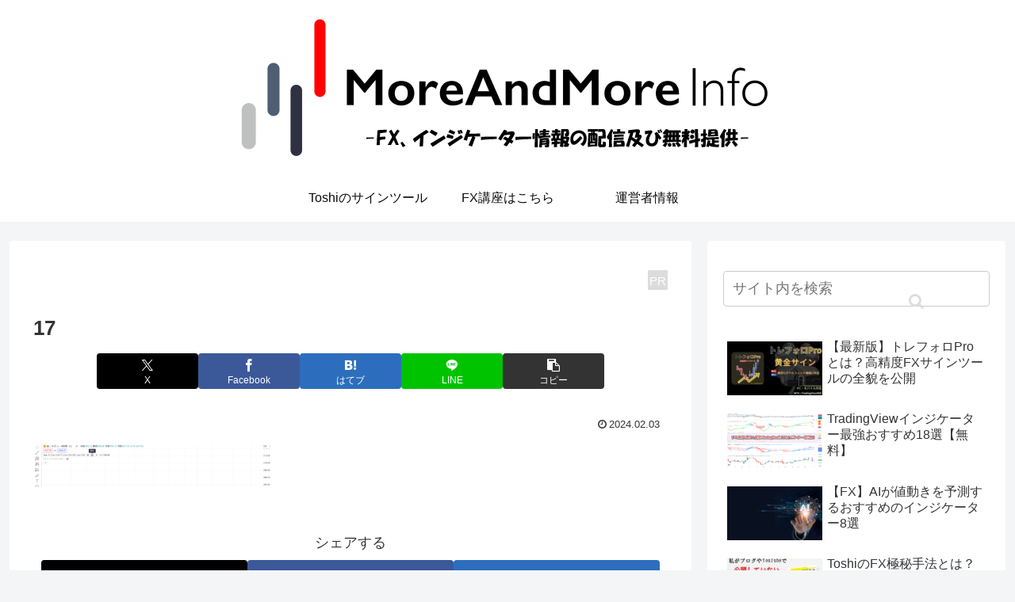

--- FILE ---
content_type: text/html; charset=utf-8
request_url: https://www.google.com/recaptcha/api2/anchor?ar=1&k=6LfHyD0bAAAAAKiLw5Qv_aVIlCiwYzH8xybNp7do&co=aHR0cHM6Ly9tb3JlYW5kbW9yZS5qcDo0NDM.&hl=en&v=N67nZn4AqZkNcbeMu4prBgzg&size=invisible&anchor-ms=20000&execute-ms=30000&cb=ewu8vwmzsa4p
body_size: 48856
content:
<!DOCTYPE HTML><html dir="ltr" lang="en"><head><meta http-equiv="Content-Type" content="text/html; charset=UTF-8">
<meta http-equiv="X-UA-Compatible" content="IE=edge">
<title>reCAPTCHA</title>
<style type="text/css">
/* cyrillic-ext */
@font-face {
  font-family: 'Roboto';
  font-style: normal;
  font-weight: 400;
  font-stretch: 100%;
  src: url(//fonts.gstatic.com/s/roboto/v48/KFO7CnqEu92Fr1ME7kSn66aGLdTylUAMa3GUBHMdazTgWw.woff2) format('woff2');
  unicode-range: U+0460-052F, U+1C80-1C8A, U+20B4, U+2DE0-2DFF, U+A640-A69F, U+FE2E-FE2F;
}
/* cyrillic */
@font-face {
  font-family: 'Roboto';
  font-style: normal;
  font-weight: 400;
  font-stretch: 100%;
  src: url(//fonts.gstatic.com/s/roboto/v48/KFO7CnqEu92Fr1ME7kSn66aGLdTylUAMa3iUBHMdazTgWw.woff2) format('woff2');
  unicode-range: U+0301, U+0400-045F, U+0490-0491, U+04B0-04B1, U+2116;
}
/* greek-ext */
@font-face {
  font-family: 'Roboto';
  font-style: normal;
  font-weight: 400;
  font-stretch: 100%;
  src: url(//fonts.gstatic.com/s/roboto/v48/KFO7CnqEu92Fr1ME7kSn66aGLdTylUAMa3CUBHMdazTgWw.woff2) format('woff2');
  unicode-range: U+1F00-1FFF;
}
/* greek */
@font-face {
  font-family: 'Roboto';
  font-style: normal;
  font-weight: 400;
  font-stretch: 100%;
  src: url(//fonts.gstatic.com/s/roboto/v48/KFO7CnqEu92Fr1ME7kSn66aGLdTylUAMa3-UBHMdazTgWw.woff2) format('woff2');
  unicode-range: U+0370-0377, U+037A-037F, U+0384-038A, U+038C, U+038E-03A1, U+03A3-03FF;
}
/* math */
@font-face {
  font-family: 'Roboto';
  font-style: normal;
  font-weight: 400;
  font-stretch: 100%;
  src: url(//fonts.gstatic.com/s/roboto/v48/KFO7CnqEu92Fr1ME7kSn66aGLdTylUAMawCUBHMdazTgWw.woff2) format('woff2');
  unicode-range: U+0302-0303, U+0305, U+0307-0308, U+0310, U+0312, U+0315, U+031A, U+0326-0327, U+032C, U+032F-0330, U+0332-0333, U+0338, U+033A, U+0346, U+034D, U+0391-03A1, U+03A3-03A9, U+03B1-03C9, U+03D1, U+03D5-03D6, U+03F0-03F1, U+03F4-03F5, U+2016-2017, U+2034-2038, U+203C, U+2040, U+2043, U+2047, U+2050, U+2057, U+205F, U+2070-2071, U+2074-208E, U+2090-209C, U+20D0-20DC, U+20E1, U+20E5-20EF, U+2100-2112, U+2114-2115, U+2117-2121, U+2123-214F, U+2190, U+2192, U+2194-21AE, U+21B0-21E5, U+21F1-21F2, U+21F4-2211, U+2213-2214, U+2216-22FF, U+2308-230B, U+2310, U+2319, U+231C-2321, U+2336-237A, U+237C, U+2395, U+239B-23B7, U+23D0, U+23DC-23E1, U+2474-2475, U+25AF, U+25B3, U+25B7, U+25BD, U+25C1, U+25CA, U+25CC, U+25FB, U+266D-266F, U+27C0-27FF, U+2900-2AFF, U+2B0E-2B11, U+2B30-2B4C, U+2BFE, U+3030, U+FF5B, U+FF5D, U+1D400-1D7FF, U+1EE00-1EEFF;
}
/* symbols */
@font-face {
  font-family: 'Roboto';
  font-style: normal;
  font-weight: 400;
  font-stretch: 100%;
  src: url(//fonts.gstatic.com/s/roboto/v48/KFO7CnqEu92Fr1ME7kSn66aGLdTylUAMaxKUBHMdazTgWw.woff2) format('woff2');
  unicode-range: U+0001-000C, U+000E-001F, U+007F-009F, U+20DD-20E0, U+20E2-20E4, U+2150-218F, U+2190, U+2192, U+2194-2199, U+21AF, U+21E6-21F0, U+21F3, U+2218-2219, U+2299, U+22C4-22C6, U+2300-243F, U+2440-244A, U+2460-24FF, U+25A0-27BF, U+2800-28FF, U+2921-2922, U+2981, U+29BF, U+29EB, U+2B00-2BFF, U+4DC0-4DFF, U+FFF9-FFFB, U+10140-1018E, U+10190-1019C, U+101A0, U+101D0-101FD, U+102E0-102FB, U+10E60-10E7E, U+1D2C0-1D2D3, U+1D2E0-1D37F, U+1F000-1F0FF, U+1F100-1F1AD, U+1F1E6-1F1FF, U+1F30D-1F30F, U+1F315, U+1F31C, U+1F31E, U+1F320-1F32C, U+1F336, U+1F378, U+1F37D, U+1F382, U+1F393-1F39F, U+1F3A7-1F3A8, U+1F3AC-1F3AF, U+1F3C2, U+1F3C4-1F3C6, U+1F3CA-1F3CE, U+1F3D4-1F3E0, U+1F3ED, U+1F3F1-1F3F3, U+1F3F5-1F3F7, U+1F408, U+1F415, U+1F41F, U+1F426, U+1F43F, U+1F441-1F442, U+1F444, U+1F446-1F449, U+1F44C-1F44E, U+1F453, U+1F46A, U+1F47D, U+1F4A3, U+1F4B0, U+1F4B3, U+1F4B9, U+1F4BB, U+1F4BF, U+1F4C8-1F4CB, U+1F4D6, U+1F4DA, U+1F4DF, U+1F4E3-1F4E6, U+1F4EA-1F4ED, U+1F4F7, U+1F4F9-1F4FB, U+1F4FD-1F4FE, U+1F503, U+1F507-1F50B, U+1F50D, U+1F512-1F513, U+1F53E-1F54A, U+1F54F-1F5FA, U+1F610, U+1F650-1F67F, U+1F687, U+1F68D, U+1F691, U+1F694, U+1F698, U+1F6AD, U+1F6B2, U+1F6B9-1F6BA, U+1F6BC, U+1F6C6-1F6CF, U+1F6D3-1F6D7, U+1F6E0-1F6EA, U+1F6F0-1F6F3, U+1F6F7-1F6FC, U+1F700-1F7FF, U+1F800-1F80B, U+1F810-1F847, U+1F850-1F859, U+1F860-1F887, U+1F890-1F8AD, U+1F8B0-1F8BB, U+1F8C0-1F8C1, U+1F900-1F90B, U+1F93B, U+1F946, U+1F984, U+1F996, U+1F9E9, U+1FA00-1FA6F, U+1FA70-1FA7C, U+1FA80-1FA89, U+1FA8F-1FAC6, U+1FACE-1FADC, U+1FADF-1FAE9, U+1FAF0-1FAF8, U+1FB00-1FBFF;
}
/* vietnamese */
@font-face {
  font-family: 'Roboto';
  font-style: normal;
  font-weight: 400;
  font-stretch: 100%;
  src: url(//fonts.gstatic.com/s/roboto/v48/KFO7CnqEu92Fr1ME7kSn66aGLdTylUAMa3OUBHMdazTgWw.woff2) format('woff2');
  unicode-range: U+0102-0103, U+0110-0111, U+0128-0129, U+0168-0169, U+01A0-01A1, U+01AF-01B0, U+0300-0301, U+0303-0304, U+0308-0309, U+0323, U+0329, U+1EA0-1EF9, U+20AB;
}
/* latin-ext */
@font-face {
  font-family: 'Roboto';
  font-style: normal;
  font-weight: 400;
  font-stretch: 100%;
  src: url(//fonts.gstatic.com/s/roboto/v48/KFO7CnqEu92Fr1ME7kSn66aGLdTylUAMa3KUBHMdazTgWw.woff2) format('woff2');
  unicode-range: U+0100-02BA, U+02BD-02C5, U+02C7-02CC, U+02CE-02D7, U+02DD-02FF, U+0304, U+0308, U+0329, U+1D00-1DBF, U+1E00-1E9F, U+1EF2-1EFF, U+2020, U+20A0-20AB, U+20AD-20C0, U+2113, U+2C60-2C7F, U+A720-A7FF;
}
/* latin */
@font-face {
  font-family: 'Roboto';
  font-style: normal;
  font-weight: 400;
  font-stretch: 100%;
  src: url(//fonts.gstatic.com/s/roboto/v48/KFO7CnqEu92Fr1ME7kSn66aGLdTylUAMa3yUBHMdazQ.woff2) format('woff2');
  unicode-range: U+0000-00FF, U+0131, U+0152-0153, U+02BB-02BC, U+02C6, U+02DA, U+02DC, U+0304, U+0308, U+0329, U+2000-206F, U+20AC, U+2122, U+2191, U+2193, U+2212, U+2215, U+FEFF, U+FFFD;
}
/* cyrillic-ext */
@font-face {
  font-family: 'Roboto';
  font-style: normal;
  font-weight: 500;
  font-stretch: 100%;
  src: url(//fonts.gstatic.com/s/roboto/v48/KFO7CnqEu92Fr1ME7kSn66aGLdTylUAMa3GUBHMdazTgWw.woff2) format('woff2');
  unicode-range: U+0460-052F, U+1C80-1C8A, U+20B4, U+2DE0-2DFF, U+A640-A69F, U+FE2E-FE2F;
}
/* cyrillic */
@font-face {
  font-family: 'Roboto';
  font-style: normal;
  font-weight: 500;
  font-stretch: 100%;
  src: url(//fonts.gstatic.com/s/roboto/v48/KFO7CnqEu92Fr1ME7kSn66aGLdTylUAMa3iUBHMdazTgWw.woff2) format('woff2');
  unicode-range: U+0301, U+0400-045F, U+0490-0491, U+04B0-04B1, U+2116;
}
/* greek-ext */
@font-face {
  font-family: 'Roboto';
  font-style: normal;
  font-weight: 500;
  font-stretch: 100%;
  src: url(//fonts.gstatic.com/s/roboto/v48/KFO7CnqEu92Fr1ME7kSn66aGLdTylUAMa3CUBHMdazTgWw.woff2) format('woff2');
  unicode-range: U+1F00-1FFF;
}
/* greek */
@font-face {
  font-family: 'Roboto';
  font-style: normal;
  font-weight: 500;
  font-stretch: 100%;
  src: url(//fonts.gstatic.com/s/roboto/v48/KFO7CnqEu92Fr1ME7kSn66aGLdTylUAMa3-UBHMdazTgWw.woff2) format('woff2');
  unicode-range: U+0370-0377, U+037A-037F, U+0384-038A, U+038C, U+038E-03A1, U+03A3-03FF;
}
/* math */
@font-face {
  font-family: 'Roboto';
  font-style: normal;
  font-weight: 500;
  font-stretch: 100%;
  src: url(//fonts.gstatic.com/s/roboto/v48/KFO7CnqEu92Fr1ME7kSn66aGLdTylUAMawCUBHMdazTgWw.woff2) format('woff2');
  unicode-range: U+0302-0303, U+0305, U+0307-0308, U+0310, U+0312, U+0315, U+031A, U+0326-0327, U+032C, U+032F-0330, U+0332-0333, U+0338, U+033A, U+0346, U+034D, U+0391-03A1, U+03A3-03A9, U+03B1-03C9, U+03D1, U+03D5-03D6, U+03F0-03F1, U+03F4-03F5, U+2016-2017, U+2034-2038, U+203C, U+2040, U+2043, U+2047, U+2050, U+2057, U+205F, U+2070-2071, U+2074-208E, U+2090-209C, U+20D0-20DC, U+20E1, U+20E5-20EF, U+2100-2112, U+2114-2115, U+2117-2121, U+2123-214F, U+2190, U+2192, U+2194-21AE, U+21B0-21E5, U+21F1-21F2, U+21F4-2211, U+2213-2214, U+2216-22FF, U+2308-230B, U+2310, U+2319, U+231C-2321, U+2336-237A, U+237C, U+2395, U+239B-23B7, U+23D0, U+23DC-23E1, U+2474-2475, U+25AF, U+25B3, U+25B7, U+25BD, U+25C1, U+25CA, U+25CC, U+25FB, U+266D-266F, U+27C0-27FF, U+2900-2AFF, U+2B0E-2B11, U+2B30-2B4C, U+2BFE, U+3030, U+FF5B, U+FF5D, U+1D400-1D7FF, U+1EE00-1EEFF;
}
/* symbols */
@font-face {
  font-family: 'Roboto';
  font-style: normal;
  font-weight: 500;
  font-stretch: 100%;
  src: url(//fonts.gstatic.com/s/roboto/v48/KFO7CnqEu92Fr1ME7kSn66aGLdTylUAMaxKUBHMdazTgWw.woff2) format('woff2');
  unicode-range: U+0001-000C, U+000E-001F, U+007F-009F, U+20DD-20E0, U+20E2-20E4, U+2150-218F, U+2190, U+2192, U+2194-2199, U+21AF, U+21E6-21F0, U+21F3, U+2218-2219, U+2299, U+22C4-22C6, U+2300-243F, U+2440-244A, U+2460-24FF, U+25A0-27BF, U+2800-28FF, U+2921-2922, U+2981, U+29BF, U+29EB, U+2B00-2BFF, U+4DC0-4DFF, U+FFF9-FFFB, U+10140-1018E, U+10190-1019C, U+101A0, U+101D0-101FD, U+102E0-102FB, U+10E60-10E7E, U+1D2C0-1D2D3, U+1D2E0-1D37F, U+1F000-1F0FF, U+1F100-1F1AD, U+1F1E6-1F1FF, U+1F30D-1F30F, U+1F315, U+1F31C, U+1F31E, U+1F320-1F32C, U+1F336, U+1F378, U+1F37D, U+1F382, U+1F393-1F39F, U+1F3A7-1F3A8, U+1F3AC-1F3AF, U+1F3C2, U+1F3C4-1F3C6, U+1F3CA-1F3CE, U+1F3D4-1F3E0, U+1F3ED, U+1F3F1-1F3F3, U+1F3F5-1F3F7, U+1F408, U+1F415, U+1F41F, U+1F426, U+1F43F, U+1F441-1F442, U+1F444, U+1F446-1F449, U+1F44C-1F44E, U+1F453, U+1F46A, U+1F47D, U+1F4A3, U+1F4B0, U+1F4B3, U+1F4B9, U+1F4BB, U+1F4BF, U+1F4C8-1F4CB, U+1F4D6, U+1F4DA, U+1F4DF, U+1F4E3-1F4E6, U+1F4EA-1F4ED, U+1F4F7, U+1F4F9-1F4FB, U+1F4FD-1F4FE, U+1F503, U+1F507-1F50B, U+1F50D, U+1F512-1F513, U+1F53E-1F54A, U+1F54F-1F5FA, U+1F610, U+1F650-1F67F, U+1F687, U+1F68D, U+1F691, U+1F694, U+1F698, U+1F6AD, U+1F6B2, U+1F6B9-1F6BA, U+1F6BC, U+1F6C6-1F6CF, U+1F6D3-1F6D7, U+1F6E0-1F6EA, U+1F6F0-1F6F3, U+1F6F7-1F6FC, U+1F700-1F7FF, U+1F800-1F80B, U+1F810-1F847, U+1F850-1F859, U+1F860-1F887, U+1F890-1F8AD, U+1F8B0-1F8BB, U+1F8C0-1F8C1, U+1F900-1F90B, U+1F93B, U+1F946, U+1F984, U+1F996, U+1F9E9, U+1FA00-1FA6F, U+1FA70-1FA7C, U+1FA80-1FA89, U+1FA8F-1FAC6, U+1FACE-1FADC, U+1FADF-1FAE9, U+1FAF0-1FAF8, U+1FB00-1FBFF;
}
/* vietnamese */
@font-face {
  font-family: 'Roboto';
  font-style: normal;
  font-weight: 500;
  font-stretch: 100%;
  src: url(//fonts.gstatic.com/s/roboto/v48/KFO7CnqEu92Fr1ME7kSn66aGLdTylUAMa3OUBHMdazTgWw.woff2) format('woff2');
  unicode-range: U+0102-0103, U+0110-0111, U+0128-0129, U+0168-0169, U+01A0-01A1, U+01AF-01B0, U+0300-0301, U+0303-0304, U+0308-0309, U+0323, U+0329, U+1EA0-1EF9, U+20AB;
}
/* latin-ext */
@font-face {
  font-family: 'Roboto';
  font-style: normal;
  font-weight: 500;
  font-stretch: 100%;
  src: url(//fonts.gstatic.com/s/roboto/v48/KFO7CnqEu92Fr1ME7kSn66aGLdTylUAMa3KUBHMdazTgWw.woff2) format('woff2');
  unicode-range: U+0100-02BA, U+02BD-02C5, U+02C7-02CC, U+02CE-02D7, U+02DD-02FF, U+0304, U+0308, U+0329, U+1D00-1DBF, U+1E00-1E9F, U+1EF2-1EFF, U+2020, U+20A0-20AB, U+20AD-20C0, U+2113, U+2C60-2C7F, U+A720-A7FF;
}
/* latin */
@font-face {
  font-family: 'Roboto';
  font-style: normal;
  font-weight: 500;
  font-stretch: 100%;
  src: url(//fonts.gstatic.com/s/roboto/v48/KFO7CnqEu92Fr1ME7kSn66aGLdTylUAMa3yUBHMdazQ.woff2) format('woff2');
  unicode-range: U+0000-00FF, U+0131, U+0152-0153, U+02BB-02BC, U+02C6, U+02DA, U+02DC, U+0304, U+0308, U+0329, U+2000-206F, U+20AC, U+2122, U+2191, U+2193, U+2212, U+2215, U+FEFF, U+FFFD;
}
/* cyrillic-ext */
@font-face {
  font-family: 'Roboto';
  font-style: normal;
  font-weight: 900;
  font-stretch: 100%;
  src: url(//fonts.gstatic.com/s/roboto/v48/KFO7CnqEu92Fr1ME7kSn66aGLdTylUAMa3GUBHMdazTgWw.woff2) format('woff2');
  unicode-range: U+0460-052F, U+1C80-1C8A, U+20B4, U+2DE0-2DFF, U+A640-A69F, U+FE2E-FE2F;
}
/* cyrillic */
@font-face {
  font-family: 'Roboto';
  font-style: normal;
  font-weight: 900;
  font-stretch: 100%;
  src: url(//fonts.gstatic.com/s/roboto/v48/KFO7CnqEu92Fr1ME7kSn66aGLdTylUAMa3iUBHMdazTgWw.woff2) format('woff2');
  unicode-range: U+0301, U+0400-045F, U+0490-0491, U+04B0-04B1, U+2116;
}
/* greek-ext */
@font-face {
  font-family: 'Roboto';
  font-style: normal;
  font-weight: 900;
  font-stretch: 100%;
  src: url(//fonts.gstatic.com/s/roboto/v48/KFO7CnqEu92Fr1ME7kSn66aGLdTylUAMa3CUBHMdazTgWw.woff2) format('woff2');
  unicode-range: U+1F00-1FFF;
}
/* greek */
@font-face {
  font-family: 'Roboto';
  font-style: normal;
  font-weight: 900;
  font-stretch: 100%;
  src: url(//fonts.gstatic.com/s/roboto/v48/KFO7CnqEu92Fr1ME7kSn66aGLdTylUAMa3-UBHMdazTgWw.woff2) format('woff2');
  unicode-range: U+0370-0377, U+037A-037F, U+0384-038A, U+038C, U+038E-03A1, U+03A3-03FF;
}
/* math */
@font-face {
  font-family: 'Roboto';
  font-style: normal;
  font-weight: 900;
  font-stretch: 100%;
  src: url(//fonts.gstatic.com/s/roboto/v48/KFO7CnqEu92Fr1ME7kSn66aGLdTylUAMawCUBHMdazTgWw.woff2) format('woff2');
  unicode-range: U+0302-0303, U+0305, U+0307-0308, U+0310, U+0312, U+0315, U+031A, U+0326-0327, U+032C, U+032F-0330, U+0332-0333, U+0338, U+033A, U+0346, U+034D, U+0391-03A1, U+03A3-03A9, U+03B1-03C9, U+03D1, U+03D5-03D6, U+03F0-03F1, U+03F4-03F5, U+2016-2017, U+2034-2038, U+203C, U+2040, U+2043, U+2047, U+2050, U+2057, U+205F, U+2070-2071, U+2074-208E, U+2090-209C, U+20D0-20DC, U+20E1, U+20E5-20EF, U+2100-2112, U+2114-2115, U+2117-2121, U+2123-214F, U+2190, U+2192, U+2194-21AE, U+21B0-21E5, U+21F1-21F2, U+21F4-2211, U+2213-2214, U+2216-22FF, U+2308-230B, U+2310, U+2319, U+231C-2321, U+2336-237A, U+237C, U+2395, U+239B-23B7, U+23D0, U+23DC-23E1, U+2474-2475, U+25AF, U+25B3, U+25B7, U+25BD, U+25C1, U+25CA, U+25CC, U+25FB, U+266D-266F, U+27C0-27FF, U+2900-2AFF, U+2B0E-2B11, U+2B30-2B4C, U+2BFE, U+3030, U+FF5B, U+FF5D, U+1D400-1D7FF, U+1EE00-1EEFF;
}
/* symbols */
@font-face {
  font-family: 'Roboto';
  font-style: normal;
  font-weight: 900;
  font-stretch: 100%;
  src: url(//fonts.gstatic.com/s/roboto/v48/KFO7CnqEu92Fr1ME7kSn66aGLdTylUAMaxKUBHMdazTgWw.woff2) format('woff2');
  unicode-range: U+0001-000C, U+000E-001F, U+007F-009F, U+20DD-20E0, U+20E2-20E4, U+2150-218F, U+2190, U+2192, U+2194-2199, U+21AF, U+21E6-21F0, U+21F3, U+2218-2219, U+2299, U+22C4-22C6, U+2300-243F, U+2440-244A, U+2460-24FF, U+25A0-27BF, U+2800-28FF, U+2921-2922, U+2981, U+29BF, U+29EB, U+2B00-2BFF, U+4DC0-4DFF, U+FFF9-FFFB, U+10140-1018E, U+10190-1019C, U+101A0, U+101D0-101FD, U+102E0-102FB, U+10E60-10E7E, U+1D2C0-1D2D3, U+1D2E0-1D37F, U+1F000-1F0FF, U+1F100-1F1AD, U+1F1E6-1F1FF, U+1F30D-1F30F, U+1F315, U+1F31C, U+1F31E, U+1F320-1F32C, U+1F336, U+1F378, U+1F37D, U+1F382, U+1F393-1F39F, U+1F3A7-1F3A8, U+1F3AC-1F3AF, U+1F3C2, U+1F3C4-1F3C6, U+1F3CA-1F3CE, U+1F3D4-1F3E0, U+1F3ED, U+1F3F1-1F3F3, U+1F3F5-1F3F7, U+1F408, U+1F415, U+1F41F, U+1F426, U+1F43F, U+1F441-1F442, U+1F444, U+1F446-1F449, U+1F44C-1F44E, U+1F453, U+1F46A, U+1F47D, U+1F4A3, U+1F4B0, U+1F4B3, U+1F4B9, U+1F4BB, U+1F4BF, U+1F4C8-1F4CB, U+1F4D6, U+1F4DA, U+1F4DF, U+1F4E3-1F4E6, U+1F4EA-1F4ED, U+1F4F7, U+1F4F9-1F4FB, U+1F4FD-1F4FE, U+1F503, U+1F507-1F50B, U+1F50D, U+1F512-1F513, U+1F53E-1F54A, U+1F54F-1F5FA, U+1F610, U+1F650-1F67F, U+1F687, U+1F68D, U+1F691, U+1F694, U+1F698, U+1F6AD, U+1F6B2, U+1F6B9-1F6BA, U+1F6BC, U+1F6C6-1F6CF, U+1F6D3-1F6D7, U+1F6E0-1F6EA, U+1F6F0-1F6F3, U+1F6F7-1F6FC, U+1F700-1F7FF, U+1F800-1F80B, U+1F810-1F847, U+1F850-1F859, U+1F860-1F887, U+1F890-1F8AD, U+1F8B0-1F8BB, U+1F8C0-1F8C1, U+1F900-1F90B, U+1F93B, U+1F946, U+1F984, U+1F996, U+1F9E9, U+1FA00-1FA6F, U+1FA70-1FA7C, U+1FA80-1FA89, U+1FA8F-1FAC6, U+1FACE-1FADC, U+1FADF-1FAE9, U+1FAF0-1FAF8, U+1FB00-1FBFF;
}
/* vietnamese */
@font-face {
  font-family: 'Roboto';
  font-style: normal;
  font-weight: 900;
  font-stretch: 100%;
  src: url(//fonts.gstatic.com/s/roboto/v48/KFO7CnqEu92Fr1ME7kSn66aGLdTylUAMa3OUBHMdazTgWw.woff2) format('woff2');
  unicode-range: U+0102-0103, U+0110-0111, U+0128-0129, U+0168-0169, U+01A0-01A1, U+01AF-01B0, U+0300-0301, U+0303-0304, U+0308-0309, U+0323, U+0329, U+1EA0-1EF9, U+20AB;
}
/* latin-ext */
@font-face {
  font-family: 'Roboto';
  font-style: normal;
  font-weight: 900;
  font-stretch: 100%;
  src: url(//fonts.gstatic.com/s/roboto/v48/KFO7CnqEu92Fr1ME7kSn66aGLdTylUAMa3KUBHMdazTgWw.woff2) format('woff2');
  unicode-range: U+0100-02BA, U+02BD-02C5, U+02C7-02CC, U+02CE-02D7, U+02DD-02FF, U+0304, U+0308, U+0329, U+1D00-1DBF, U+1E00-1E9F, U+1EF2-1EFF, U+2020, U+20A0-20AB, U+20AD-20C0, U+2113, U+2C60-2C7F, U+A720-A7FF;
}
/* latin */
@font-face {
  font-family: 'Roboto';
  font-style: normal;
  font-weight: 900;
  font-stretch: 100%;
  src: url(//fonts.gstatic.com/s/roboto/v48/KFO7CnqEu92Fr1ME7kSn66aGLdTylUAMa3yUBHMdazQ.woff2) format('woff2');
  unicode-range: U+0000-00FF, U+0131, U+0152-0153, U+02BB-02BC, U+02C6, U+02DA, U+02DC, U+0304, U+0308, U+0329, U+2000-206F, U+20AC, U+2122, U+2191, U+2193, U+2212, U+2215, U+FEFF, U+FFFD;
}

</style>
<link rel="stylesheet" type="text/css" href="https://www.gstatic.com/recaptcha/releases/N67nZn4AqZkNcbeMu4prBgzg/styles__ltr.css">
<script nonce="qZWZE9DUcyxAkl9oe1ne9w" type="text/javascript">window['__recaptcha_api'] = 'https://www.google.com/recaptcha/api2/';</script>
<script type="text/javascript" src="https://www.gstatic.com/recaptcha/releases/N67nZn4AqZkNcbeMu4prBgzg/recaptcha__en.js" nonce="qZWZE9DUcyxAkl9oe1ne9w">
      
    </script></head>
<body><div id="rc-anchor-alert" class="rc-anchor-alert"></div>
<input type="hidden" id="recaptcha-token" value="[base64]">
<script type="text/javascript" nonce="qZWZE9DUcyxAkl9oe1ne9w">
      recaptcha.anchor.Main.init("[\x22ainput\x22,[\x22bgdata\x22,\x22\x22,\[base64]/[base64]/[base64]/ZyhXLGgpOnEoW04sMjEsbF0sVywwKSxoKSxmYWxzZSxmYWxzZSl9Y2F0Y2goayl7RygzNTgsVyk/[base64]/[base64]/[base64]/[base64]/[base64]/[base64]/[base64]/bmV3IEJbT10oRFswXSk6dz09Mj9uZXcgQltPXShEWzBdLERbMV0pOnc9PTM/bmV3IEJbT10oRFswXSxEWzFdLERbMl0pOnc9PTQ/[base64]/[base64]/[base64]/[base64]/[base64]\\u003d\x22,\[base64]\\u003d\x22,\x22eBVAw44DwpPDlMO0wpdaT08iw4MNSEbDucKuVw4peFlaTlZtegppwrF8wojCsgYKw6QSw48hwr0ew7Y1w4Mkwq8Xw43DsATClhlWw7rDumlVAy4aQnQBwpt9P2knS2fCpcOXw7/DgVrDjnzDgDzCmWc4OX9vdcOtwonDsDBlXsOMw7NXwqDDvsOTw5BAwqBMO8OoWcK6BgPCscKWw6p2N8KEw6ZewoLCjgzDvsOqLzDCt0omaSDCvsOqXsK1w5kfw6PDpcODw4HClcKqA8OJwr5sw67CtBXCkcOUwoPDtMKKwrJjwoZdeX1Hwqc1JsOjLMOhwqs/w6rCocOaw60BHzvCo8OEw5XCpDPDk8K5F8Oqw5/Dk8O+w7nDoMK3w77DvR4FK00GH8O/VhLDuiDCrUsUUmcFTMOSw6LDusKnc8KSw7YvA8K/GMK9wrAQwogRbMKpw60Qwo7ChWAyUXIwwqHCvUzDqcK0NXnCnsKwwrE6wofCtw/[base64]/wrpVwoXCuSXDvMK7dUVhw7Rrw71GOQvDpcOnR2DClTs1wqRCw749dcOqQhUTw5TCocK4NMK7w4Vkw5R5fzopYjrDknE0CsONZSvDlsOESMKDWWsVM8OMBcO+w5nDiALDocO0wrYhw7JbLHVfw7PCoCEfWcObwpcDwpLCgcKXD1U/w6PDmCxtwo7DuwZ6EEnCqX/Dg8OUVktjw4DDosO+w4A4wrDDu1PClnTCr3PDlGInHhjCl8Kkw5V/N8KNGhRIw703w4suwqjDvx8UEsOww5vDnMK+wp/DnMKlNsKKJcOZD8OZRcK+FsKNw4PClcOhQ8KYf2NkwpXCtsKxOMKHWcO1ZRXDsBvCh8OcworDgcOKEjJZw4/DsMOBwqlAw5XCmcOuwq7Do8KHLG7DjlXCpErDk0LCo8KSM3DDnEs/QMOUw6Y9LcOJZsOHw4sSw4TDm0PDmiEpw7TCj8Oqw7EXVsKIKSoQHcOcBlLChTzDnsOSTRsecMKLfCcOwoZNfGHDp1EOPkjCv8OSwqI7W3zCrWfCh1LDqhIpw7dbw6PDsMKcwonCisK/w6PDsXPCgcK+DXXCp8OuLcKxwqM7G8K1aMOsw4UIw7w7IT/DsBTDhFsNc8KDJmbCmBzDhE0aey5aw70Nw4BgwoMfw4TDmHXDmMKsw44TcsKAGVzChjUzwr/DgMO8TntbYMOGB8OIeFTDqsKFGQZxw5kLKMKcYcKnAEpvP8Odw5XDgmpLwqspwqvCpmfCsTbCsSAGQmDCu8OCwp3CucKLZmPCpMOpQTAnA3IVw4XClcKmb8K/[base64]/[base64]/Cs8ORFGbDkWTDrFfDqsOPwo/Dq0bDhF0Aw70kDsO+QsOUw4fDujnDoB3DoiTCiTRxB0MswrQfwo7Cujs1ZsODd8OFw61rTS4AwpIlaWTDpyjDpsKGw6DDrMKCwrINwo9vw4xacMOEwosqwq/DtcOdw4MGw7XCmMKaZ8OgV8OFC8O1cBUOwrUVw5VAIMODwq9xRhnDoMK4JsK2RRjCi8OvwoLDrH3Cg8Kqw4dOw4gmwoB1w5DCtRtmAsOjKxpkRMK/wqFyRBhYwpXCqy3DlGYQwqDCh0HDo3jDpX5hw7tmwrrConkPMHPDkWvCrMKKw796w5hkLsKsw4bDv1nDo8O1wqNZw4rCicOHw4vCgizDksKzw708ZcKyaGnCg8O6w4U9QkBsw5snF8KswrDDvWfDu8Oxw57CkRfCisOhcVfDtljCnT/DsTJMJ8KLScKfZMKGeMKDw4UuYsKXVkNOwqlWecKmw7jDk1MoAGJlVX1hw4HDrsKxwqE7WMOWYyEMcUF2YMKSMk1eAxd4JgR5wos2bsOXw6cCwrbCncOrwo5EYxhvMMKmw5Zbwo/[base64]/DmcKwaW7DtR/Dn8OjDS7CtwbDtcK9woJ2KMOXA2Fow7hDwrDChMK/[base64]/Ds8K0NcOAWsKKMDPChAHCicKIw70Qw4sHCsOCXz5Jw5zCoMKXb11CKAPCiMKWFmXChHdPe8OlLcKAeB04wofDi8OhwpbDpDJeBMO9w4zCm8KVw6APwoxxw69qwpzDsMONWcOkC8Ouw7wmwoMyBMKqEGkzw4/[base64]/CiMKhwrTCj8Oqw5HDgcKtw5HDlcOjwpFITTLChMOMbiZ/T8OdwpMYwqfDt8KKwqDDqW/Cl8KAwqrDp8OcwoouesOedlfDrcO0S8O3T8KFw5DDp04Wwr9Iwpp3T8OFWEzDhMKdwrvDpFjDmcO4wrjCpcOYQj4qwp/CvMK0wrvDi2AGw75RbcOVw5BpMcKIw5VXwpMBaiBac3vDnR8Ef3xSwr49wo/DtsOzwoDDvhQSwpNlwrs7BH0SwovDnMO5U8OrdcKTWcOzf0hHw5dhw67DkATDi3jCqTY4eMKFw71sK8OYw7dtwqzCmBLCujgcw5XDl8K3w57ClsONIsOOwo/DisKSwrhpQsKXdy9tw7TCl8OQwrrClXQJNRgiGMOoeWHClMKoRSDDlsKtw6DDvcKhw7bCpsOYSMOQw7/DvcOhMsOrX8KUwpQzDU3DvT1FasK6w4LCkMKvYcOocMOWw4BvIm3CoEvDnApkDjF0aAooPBkpwpYewrkowrjCicK1DcKgw5DDmXR/G1ULAsKMNwDDv8K3w4zDmMKSaCzDlcOSc0jCkcK5XSjDhxQ3wrTDtHZjw6jCsTkcLFPDnsOpbGcHbidvwpHDrkhzCSJhwqJBKcO9wqgqTcKFwqk3w60EfsOpwqLDumYbwrfDtkrCosOzVEXDncKidMOqTMKaw4LDt8KkKyIkw6PDmRAuPcOUwoMrZGbDlgxawpx/H15kw4LCr1NDwoHDucOIccK/woDCg3fDu1o5woPCknlNLmVRTgLDrwJEVMOKVCrCi8O4wplOPzROwqhawoU6MgjCiMK7UiYWC3NCw5bCt8OoOBLCgEHDmV4cW8OoVsKFwqUsw6TCvMOyw5/Cv8Oxw5UqE8KWwpxUEsKpw7/CrAbCpMOTwrPCkFBcw67Cn2DCvCzCj8OwYCbDsEpKw7XCmikSw53DssKBw7LDmzvChMOow5BSwrjDvk/[base64]/wqzCkXlxJlrDvk81w7rDncKZw5o4UC/[base64]/ChMOifRbDssKISsK9wrw2Q8KEw7grFyVYQgEfw5LCqsOhYMKrw4bCj8O+c8Ohw45LC8O7MlPChU/[base64]/DiQHCmTfDqMOMPSoawqnDlMOZYz83w7pywqMFPMOBwpRkGcKjwrnDjRnCqQAnH8Kuw6vCizBmw63Cjhhhwolpw6w3w4APA3DDtRHCs2rDlcOPZcOdN8KSw6DCkcKJwpU3wpXCvsOjU8O/w75zw6FodDMQAhoDwpzCg8KJGQbDu8KfVMKuD8OcAnHCo8ONwofDqmptaiLDjcOKVMOwwo0AbCvDsGJLw4XDvjrCjkbDh8OIYcKeVlDDvTHCoR3Dp8Oqw6TCg8OPwojDhg0XwqrCs8KCf8Onw6tLd8KhcMKIw4YeH8OMwoJnfsKZwqrCuB8xCT/CgsODaBBzw6NQw5zCm8KaBMKWwrhfw6vCkMOYVnMsIcKiLsOAwqvCtnDCpsKnwq7CmsOLP8O+wqTDusKsMgPCuMKnF8OjwokEBT1eH8OPw75TC8OUw5DClQDDlcK8byrDiS/Di8OPUMKaw7fCv8OwwpBHwpMew5skw4Yqwq3Di1EXw7LDhcOEdEhQw5pswqJlw40sw7skAcKCwprCvSIaMsKeJsOJw6XDjMKSJS/[base64]/PTjCicKcw696w6JvQzfDkXo7wohuwrbDpGzDmMKKw4lLDTjDmDnCucKOJcK1w51Gw4c1N8O3w7vCrlzDjxjDs8OaQsOLUXjDtgouLsO9EiI5w4zClMORVy/Ds8K/w7tiHDPDjcKdw7DDgsOcw6ZfGxLCvxjCgcKNFidMGcOzBsKhw63CtMOrMG0Pwrs5w43CncOeXcKOecK5woQseBTDskQ7PMOBwp9qw6XCrMO2csOmw7vDtSJFAn/DoMKYwqXCvC3DtsKiOcOoA8KEWifDl8Oxw5/DnsOJwprDtsKoIArCsAhmwph3ccK/[base64]/[base64]/[base64]/DhsKzYgYEa8OUw7PCmyFFf2XDtCLCrwtgw4rDksK1SE/DtAAaJMOMwozDihPDtcOSwpFiwrFlJRklNSENwonDnsOVw68dQXrCvAbDrsO/wrHDs3LDvMKrfijDrsOvG8KcS8Kvw73DuQnCucOKw47CsgbDoMKIw6zDnsOiw5lPw5gCYsO5airCmsKbwpnCvzzCvcOJw63DhScAJsOqw7PDiTrCun/Ck8KSCkjDqUTCocOWRVDCqWQtecKyw5bDhyIdWSHCi8K2w5Y4XgYywqnDn0bDkx8sJko1w63DrR5gWWwYIQHCu3V1w7nDiVXCsTzDpcK+wq7DnV89woR2QMOJwpLDo8KowoXDtn8rw44Dw6LDosOYQmY/wovCrcOWw4fCuF/ChMO1f0kjwqFlZzc5w7/Diioaw4V4w5wDW8K6dVk3wqoICsOZw7MSNsKBwrbDgMO3wpM/w7XCicOXZMKaworDuMOJNsOXTcKew4MrwpfDnSd9FlPCkxENHDrDqcKfwonDgcKNwofCh8OhwqHColFCw6LDhMKLw5nDgTFWcsODdio4RhXDh3bDrhfCtcK/[base64]/wp8yacKAwp8pYEnDl8OfaEHCghg9CRs5UCTDncKMw6LClsOlwrPCon7DmBMnFS3CiGpfTsKNw5zDvMOwwpfDn8OcW8OsEDDDjsOgw4kXw4A6U8OnBMKafMKPwpEYGCl7NsKiZcOPw7DDhGVjDk3DlcKfETFoBcKPfMOUAA8IP8KKwr9yw5RICWvCj2sVwr/DpDpMZzNEw6fDpMKqwp0QV3XDrsOnwqURbA5dw58bwpZ3H8KuNCfCm8Oyw5jDiCk4VcOUwqE8w5MWWMKhfMOswopETWhCJ8OhwofCkBzDnzxiwr58w6jCisKkw7phQ0TCnmptw40dwpXDlsKlY102wr3CnzE/BxgBw6TDjsKYScOpw4nDoMOJwrzDssKtwoYAwppbEAZ4U8Ktw7zDlCMIw6zDnMKgSMKAw4/DpcKLwovDrMOxwrvDrsKrwqXChDbDrTDCrMKWw50kSsO8wrl2FSPDilVeFinCp8OYCcOQF8ORw4bDkG5dUsKMcW7CiMKuAcOjwr90w54gw7RfY8K0wrh2KsOcdjAUwpF1wqXCoGLCgXhtJ1PCuzjDqhV3wrUawq/CsCVIwqzDm8O7wqhnCwPCvU3Do8KzHkPDnsKqwqwiMMOcw4fCnj84w6pIwrrCg8KWw7EDw49AIW3CiHICw454wrrDuMOwKEPCqkY1Nh7CpcOHw50Ow6XCmlfDmsOBwq7CisK/KAEBwoRzw5cYM8OYVcK+w6LCqMOAwrvCkMOUwr0eTXnCsXVoEXdYw4UqO8KHw5lOwrVQwq/CusKqYMOlCzXDnFjDiULDs8KzUR8IwpTCksKWcFbDtgQYwprCsMO5w7XDhm44woAWOG/Cq8OLwpF8wptSwo9mwpzCiz/CvcO3JyzDjX4dFCvClcOUw7fCg8OFWVZ9w4HDgcORwr1Gw6Ehw4tUMgrCo1LDpsKzwpDDsMKyw44uw47CsU3ChiRlw7/Dh8KDaU8/w5Y8w6XDjkIXLcKdVcOdaMKQE8OAwpPCqU3Dl8OKwqHDql06b8KBO8O+HU3DtQdyOsKDVsK8wp7Dq34dfTTDjcK2wrDDicKFwqgrDTrDrzDCh2UhPntrwoALF8Oyw7fCr8K6wo3Cg8Oow73CpcOmBsKUw7FJH8KdAz8gZX/[base64]/JsK2HR3DrMO1HsKiw4/CknAwd8K4fG7Cv2fDuTtlw5dzw6LDsnjDgQvDlAnCiAhVX8OadsKLPcO6VEfDlsKzwplmw4HCl8O3worCocOswrfChcOwwpDDkMOXw5w1TWpzcF/Ci8K8N2ddwq0ww64swrbCgzvDosOkPlvCjwjCq3/Cu0JEbgTDuAxXdhM+woMtwqcZY3fCvMK2wqnDmMOHGjdjwpNsOsKzwodOwrN0DsKow4jClU8KwpwTw7PDpCR3wo1qwq/Dl23DoRrCmMKOw4TCnsK4b8OVwq7DknAHwrkVwqtcwrlFT8Ogw5xqK0BpOQXCnm/CqcKGw7rCgEHCncKaPirDnMKHw7LCsMONw4LCksKRwoA/[base64]/CMOhTXPCgHE9w4AWMlx8LGHCqsKfwpQ+NsODw6zDh8O0w5d9cyRZKMOMw5xDwpt1AAEib3bChMKMFmfCt8OXw7QZVRPDsMKMw7DCuk/DoVrDq8OCHjTCsy04aVPDrMKjwpnDlcKOWcOEDW9Jwr5iw4PCisOrw7HDnQ8HZjs1XBgPw4EUwpUXw61XUcKOwpA6wqE4wr/DhcOGAMK3XRRtZ2PDtcOjw7ZIPcKJwqhzSMKKwoIVIsKFCMOYQsOBAMKnwr/DrCDDosKIY2ZxeMOew4N6woPDr05xWsORwpgUHzPCjyMDYUtJXHTDtsOhw4fColbDm8KowpgewpggwrAUIcONwp8cw4QVw4HDmHscC8K7w70Ww7kmwq/CsGU1OXLCucO0Ch4Jw5DDs8KKwoHDhCzDoMKCaT1eenRxw7sMwoLCuRnDlVo/wpd0ai/CjMKWccKxZcK3wr7DrsKPw57Cnw3DklkWw7/DncONwqVEbMOvN0zDtsOZUUbCpG9Tw7d2woUpBAvCpHZhw7/CjcK3wq8uw6wqwr3DsVZnRsKYwrwgwoFywqU/[base64]/DsxwxHB5Zw6/CpEksw6g1w5IXwrrClcKVw7vCmzNdw6Y6CMKIEMOTYcKtUMKiZmXCpQxHUC5cwqPCgsOLQMOaICvDksKxW8Oaw4Row53Cg0jCmMO6wrHCujvCnMK4woTDiGbDqmDCqMOsw77DjsOAY8O/[base64]/VMKlCQNew7fDkVbCk8KLw7dSwp3CrsKxw7TCoMK/w50bwoHCl3BTw6bCg8Klw4zDpMO0w7zDvjsKwo5Qw6/[base64]/CsAAJwonDkkgTwqxRVH/DoMKFwr7CqsKPXmQVWXMQwqPDhsOkKQHDhBlVw6DCum5DworDl8OUTnPCqjvChEbChh7CscKrfMK+wrsmJ8KaR8OTw706R8Omwp5mG8Kow4JfXEzDv8KeZsOzw7ZlwoNPPcKRwqXDhcKhwrjCrMO6fhtTdH4HwrYKdQvCtWl8w67DgHoHLTjDtsK3NwNjEF/DtcOMw5cpw6HCu0zDhCvCgj/CpsKHUkovNVkGOGsORcKMw4FiHScNU8OabsO6B8Oqw48+QWgyS21Lwr/[base64]/DssOPDmzDrRYaMTzDssOewoXDucOYwrdaVMKgR8K5wpgiIg8oWcOnwoImwoh7QjcxOjhKX8OWw71FIRcjCUXCjMOBCsOawqfDrBnDrsKTTh/CozDCky9fWsK/wrwGwrDDucOFwpt7w6YMw6xrBjskdj5WK27CnsK7ZMK/[base64]/DlMOgEizCucOHwqs+w5vDkMK7SsKRw6DCusO3w6bCkcOzw5rCncOxe8OqwqHDr0JuHmXCmMK9wpfDjsObIWUzaMKmJWBbwoRzwrjDisOKw7DCpl3CrRE9woUrM8OJE8OqXMKNwoo0w7PCoGo+w78fw7vCvcK/w5cuw4xLw7fDscKgQS8mwp9FCcKbHsOZQcOdfArDkjIAU8OPwqPCgMO4w60two0Bwp1GwopjwpgVU17DlCF1SSvCoMK8w5cVF8OGwogxw7HCrgbCugNbw7rDssOIwrsgw4U2D8OSwoktUk4NY8K8UFbDkUjCvcO2wrBLwq9TwqvCtHjCsg8EekI2VMOmw6/CvcOXwq1Adk8Qw4s0DSDDvi04W30Xw4l5w5UGJMKyIsKgNWPClcKScMOUJMKdZG7Dm3kwMj4lwqRSwrATHkM8H30Hw4PCnsOhO8OSw6vDhcOTNMKDw6/[base64]/CmkpBZMK5acO9fcKxUMOHw7XCgU3ClsOSfnckwrR1GcOsPXY1KMKYAcOCwrvDjMKWw4/CusOiKcKScyRGw4DCrsKCw7AmwrDDrmnCkMOLwpTCsFvCsT/DpHQIw6zCs0dew5/Crx7DvUtlwqXDkG/DgMOwd2bCmcOfwotxcMKfFksZJcOPw4FNw5HDr8Kzw7/[base64]/[base64]/DocOZKwvDuMKpNzvCgXDCmBXCqMKNw5Y8O8OeV3pZKApgCUQzw4fCpjQHw6zDlj7DqMO6w50Xw5TCqXYbDC/DnWsYPEzDgDcVw5Q4BD3CiMOlwrbCsRJgw6lmwqLDqMKOwoXCi3jCosOXwoQCwp7CpcOFRMK3KR8kwpsrPcKfZ8KOZgpefsK2wr/[base64]/CgwbCpsKSc8Odw6bDn3ZWwpEIw7USwr9fw79gw7phwrcnwq/CrVrCrh3CgzjCondawoldbcKvw5hEMzgHPRgDwp17wodCwo3DlVMdMMK2NsOpVcOBw5/CgGNeF8OvwqPCncK8w5PCsMKsw5DDuiJowp0iTT7Cu8KWw4plDsKsU0F0wqljRcO9wovClEMbwrnDs0HDscKHw64fMG7DgMOkwqdnQjvDq8KXH8OKXcKyw78kw4tgDAPDv8K4EMK1GMK1b07CqQ4wwoPDrsKHGm7CoTnChBNEwqjCgi8secOFGcOrw6XDjGZzw47Dkk/DuzvCrEXDtQnCtC7DsMOOwp8TZMOPWUjDtinCmsK/[base64]/CrXxmYMKtw4fCtcObMWFBRsOyw4YFwojCusKYclnCi3/DncK1w4V/wq/[base64]/[base64]/wpAswqHCh8KfcALCgFVbY8OdwqrDsRjCpUIDZXDDjMKOX3PCnH/Cl8O1KDolGkXDsxnDk8K+Ig3Cs33DucOrEsO1w5APw6rDp8O6wopYw5jCtBJlwobClxTDrjTDqsOMw6cmXirCkcK4w6rCm0TDjsKFVsOGwrUNCsO+NVfCusKyw4/DumjDnWREw4JSLE1hbkcmw58qwofCmEtvN8K6w797d8KZw4/ChsOywrvDs15Fwqckw7Qrw79wamPDsgMrC8KuwrjDhwvDmjtiOEjCpMOZOcOAw5jCn23CrmxUw5EdwrnCpArDuBrDgsKAMcKjwrF3HxnDj8OGNcOaMcKAeMKBYsO4IcOgwr7Cq2lew7V/[base64]/Ds8Omwrsnw5VhRWMKwoUfAUN/VMKHwrfDmyzChsOWA8OSwoxmworDnBxHwq3Dh8KNwptANsOXQcK0wrdtw4/Dl8KNBsK+HwYrw6YSwr/Cg8OBP8OcwpnCp8KgwqbChAs1CcK6w4Y7VT00wrrClS/CpTrDq8K2C3XCgAjDjsO8Ci0NTzAPJ8KIwrZ/[base64]/Cn8Ouwp0HSjbDocO4w7d/w7PDrEM7LsKHwrIkIzzCsUxEwpfDoMOcEcKdFsK5w6wHEMOow5nDt8KnwqF4McOMw73DuQk7HsKbwqLDiUnCgsKSCiFwKMOPNMKTw5R0AsK/wocqWXU9w61zw54Ow6nCsCzCqMKzN3EBwqsTw60CwoNBwrlVIcKxUMKKScO5wqwdw4snwpvDkU1RwoJXw5nCtj/[base64]/wo/[base64]/DqCPCnisYw4zCln3Ci8O5woowAitiRB5jEQMNbMO7w5YmIXvDicOOw6bDscOFw63DrknDicKtw4vDlMOww50NOXfDly0gw7LDisOaJMOxw77DsBzCq2Bfw7sEwoN2S8OswpDCu8OQajQrBj/[base64]/YkLCq8Osw658w7UWwpUuwrHCmRk8Th1lImNJWMOSDcOAWcKFwrzCtsOYZcOcwotKwq1Hwq4GOjXCnCoyaRXCpjLCu8Kgw7jCuFcUWsODw6nDiMK3AcODwrbCvEM8wqPCnmYqw6pfE8KfG0rCnXN2QsObEMKGH8Ouw7IqwqAIcMOkw6fCn8OTS3vDt8KQw5/[base64]/[base64]/Dh8KaTsOlw55wwrQyFMOmVTvCpXDCuVJJw7DCgsKyESPDll4XNVzCmMKVYsOewrZaw6vCvcOOJS4MDsO5Ow9KS8Onc17DsyVLw6/Cl29KwrzCvw3ClxwIwrxFwonCv8Ohw4nCvh06McOsZ8KPZwFZWB3DpjPCj8OpwrXDgzFNw7DDoMKqD8KrN8OXH8K/wqzChHzDtMOXw5ljw6N2wpnDtA/[base64]/DvsObw7N3TQLCr8OqwoVkw5HDu8OcWVJ9Y8Kfw4lywpTDo8OiJMOOw5XCvsKRw4Bqd1NPwpbCvwbChcKGwqzCj8K/csOLw7bCqDFHwoPCiGgOw4TCiFIUw7IYwqXDnSJrwqE3wp7DksOLRWLDsQTCrXLCsyUfw5TDrGXDmEHDk2fCscKRw7HCg19IU8OdwrbCmVQXw7TDv1/CghjDu8K6SsKiYVXDiMOHwrbDtT/[base64]/Dt1cQw5QTVjfDoGbDisOWwp3DkxfDs1rDqsKTw53DlMKpw6nDpx1+ecOgQMKbHRbDsljDkn7Dt8KbdSjCi1xPwogJwoPCgMKpMXtmwogGwrHClkDDjHrDujDDmsK4Vi7CpzISYUR0w4hCw4TDnsK0XDIFw4Znbg4UY1IRQwvDi8KMworDml/DgkpMOzFGwqjDkWrCoRrCrcOkNFHDisO0exfDpMKKaQoFCmhPCms/[base64]/RFDDpsKFwr/CgxMNd8OKZMK0MDplIF7DocKGw6DCj8Kewpl5wqnDkcO6YDkKwqLCmyDCoMKDwqwAN8KRworDrcOaA1nDsMKMcS/Ch2Qgw73DlTAKw5kRwrQHw7oZw6fDh8OgGMK1w5hybyE/WcKuw4lMwokjaDpDQDrDjFDCrmh6w5/DmTNoCF8sw5NGw5DDvcOPA8Krw77CosKeBMOiZsOEwpYZw4zCngl0wrpZwpA2SMKWw5XChsOZPlDChcOFw5pHZ8Kkw6XCu8KbFMKAwqFHTW/DlhguworClCrDjcKhM8OMakNxw5vChH4OwpdNFcKMHmPDuMKhwqcgwojDssKRVcO9wq4VNMKDPsOUw7gMw4Z5w6bCsMK+wpohw6zCmcK6wqzDhsOdQcOsw69TQF9RU8KKRn/Dv2XCuTXDusKIelYPwph9w7ZRw4XCizdJw7DCucKiwokGGMO/[base64]/[base64]/CvsOTRcKLF8OsExN/w7VIwr3DlC9TXcKjwrY+wqrDgMKhNwjCksORwrtkdljDhQ0KwqPChGDCjcOJGsO6LcKdK8OoLATDslEMFsKvdMOjwrTCnUpxK8O+wr9vOB3Cv8OBw5TDuMOxDUd+wrXCqU3Dnjwiw64AwoxJw7PCvkkww506wokQw6PDm8Ktw4wePyYpJXsBWHzDvXzDrcODwoA/wod4UMOEw4pnbDtww6cow6rCj8KAwrpgFGzDgsKhUsOgS8Kcwr3CjcO3KB3DmyglJsK7OsOHwo/[base64]/Lzd4A15Mwo9QwqNwa8OMw7zDhG0CPE3DvMKgwpB4wp93R8Kzw6NdXXHCliVKwo8PwovChzPDuik3w4/Dg3rChDPCicOFw6ksGVwMw69JLMKgYsK9wrPConjCkS/Dgz/[base64]/[base64]/CpXXDu8Onw6ItJRRWesKfw7/ChgljwobCj8KucH3DvMO4AcKswqEnwpvDgltdS3EneEXCm0onBMOXwox6wrdUwp41wrHCrsOWwpsrbHBJPcKew6tnScKoR8OCADzDsGksw7PCvQTDt8OxcTLDucK4wofDtXh7wq7ClsKtcMO/wqLDmEwtAjDClMKyw4zCrMKyJglXORUrTcKfwpbCocKAw5rCtVLDmgnDn8KAw4vDlWpsTcKcWsO6cnNzVMK/woQYwoMZanvDpcOmajpQJsKewrLChgRLwq9lF0UkG2vCrkrDk8Ktw5TDs8K3BxHDscKCw7TDqMKMMAFgJ2fCn8OrYwTCpDsbw6Rbw6xxSlLDqMO/[base64]/DjsOWwrkPw7QHaMKICcOHwrLCqMO4RjZ8byfCkgPCqQvCjMK+XMODwrHCscORRQsCHzTCiCEZKmFVGsKlw784wpwoTVY+NsO6woA4BcO2wpBqHMOSw589w6/CiiHCpzRpFcK4w5PCu8KVw6bDnMOIw6DDgcKLw5jChMK6w4hxw4l2LcOJbcKIw61Aw6LCrV56KUgMEsO0ExwsY8KLADPDij5/cG0wwo/CvcK8w73DtMKLZsOmcMKgW2NOw6lQwrLCiX4XTcKmd37DqHrCvsKsESrCh8KNNcO5UCprEMOTAsO/OFjDmA9Ewp0uw5ElGsOlwpTDgsKzwoHDusO8w5oUw6h9w4HDnj3ClcOvwqTDkT/[base64]/GAjCq8KpexNzwqoBw7dICcOOT1UfwpfDtCRNw6TCukxRwr/CssKtYQ1YWmIcOVwmwozDs8K9woV+wqvDsWbDrcK+fsK7OFHClcKuXcKXwr7CrEfCrsOZScKuXWnCuDDDtcO0OSzClHnDkMKXUsKRNlUtP3VKJnzCt8KMw4lzwqh8JlNuw7rCgcOJwpLDrcK0w77CqSE/BcOUPxrCgC1Gw4PCusOOQsObwpnDtA/DlcK/wpd2BMKbw7fDocO/fzURaMK6w77Cv3ojPUN2w5rDtcKRw4s1TjPCtMKTw5/DjcKewpDCrjcrw6Rgw7fDvRLDg8OmZ1N9KnQdw4BEeMKSw4ZOeDbDh8ODwprDtnp+BcKKCMK/w75gw4RkGMKNMWLDiCIzRsOVw7B4wqpASWVgw4A3TQ/ChArDtcKkw4NlNsKvVFfDhcOtwpDCjQ3Cl8KtwoXCgcOdHcOdIVnDt8KRw5LCoEQ0d17ConbCghPCoMKaankqb8KfNsKKMHR7XyoIw68YOwPCo0JJK0VbGcOKVQbCl8Ogwp3CmTEGDsOQFQXChhzCmsKbeWt5wrBoOXPCl3s0w5PDvAXDksKodQTCrsOnw5g/Q8O3QcOmPzDClgxTwrfCnxvDvsKaw7PCnsKOAmtZwoZNw7o9I8KMLsOlw5bCqU9IwqDDsiEPwobChEvCp14Dwr0JY8OiZsKzwqVhDxzDjDw3M8KZD0jDn8KJwohtwrFDwrYKwoPDgsKbw6/ChkTDl1tEH8KaYlZLQlTDkjlwwpnChQbDssOJHgQHwo08JmJZw5/Cj8ObfkrCjkMoX8OuJsK3UMKsZMOawpB3wqfCiCcQekvDvX/DqlvDhHpudcKFw5lcJcKMPgIowr3DosK3G0pQNcO3LcKFwpbCknDDlxkBbyBNwr/CpxbDozPDnS1VGUBmw5PCl3fDtMOyw7Qnw75Hf1gvw5ABHmduFsO+w44nw6c0w4F5wprDh8K7w5fDrBjDkAXDksKtb01bTn/ChMOwwobCslLDnxRQdgbDsMOqS8OQw5B9ZsKuw53DqcK2AMKKYsOHwpwDw65gwqB7woPCv3PCiHQIYMOTw4Vkw5QaNnJjwqQ+wqfDjMK9w7TDkWs4ZMKew6nDpmEJwrrDosO5T8OdYibDuyfDjnjDtcKPAVDCp8O5eMOHwp1leCQJQBPDisOUXGvDvH8aMR1SC0nCsz/Dk8KyQcKhAMKNCFvCuC/DkwnDjnIcwqByfsKVX8ORworDjRY2TivDvMOqPnYHw7Asw7kuw7ktHQ42wol6KnvDp3TCtGVIw4XCssOUwo0aw6fDsMOEOXxrfMOCRcOcwo1/R8OTw5pHAHQ0w7fDmCMJQ8O/S8OhZcO6woUxIMKlwo/CvXhRF0xTQcOrEsOKw4wsPRTDr2wAdMO4w6bDigDDsCYvw5jDjBbCrcOAw6PDsiAyeFZEE8O+woNND8KWworDicKgwr3ClCN/w41rdgF4E8Oxwo3Cl3ozZsOhwr3Cil5VFmPClCgbRcO9LMKlShrDtMOzbcKhwpQ9wrfDiT/DpTNaIicZL3XDhcKtE2nDh8KjB8KNCVZHE8K/w49qXMK+w7Fdw5vCsBrChsKDR0TCnjrDm0jDpcOsw7tXesKvwovCoMOeKcO8wojDjMOTwpFaw5LDm8OmIR8Mw6bDrmcGbAfCpcOVG8O0dB8SGMOXS8KwUQNtw7sKQmDCrUrCrlXCgMKAA8OMC8KVw4N+V092w5FeEcOzLxYmVivDmMODw4QSPT1/[base64]/JQTCjcONwplfwqpzMC1adsK6PMKXw6zCpcOQw4zCnMO7w43DkiTDpcKnw51hHjjCt1DCscKmUsOLw6LDlyJZw6vDsj0UwrfDo2bDpQgjRMOawowAwrdMw5PCo8OVw7XCun5cZCHDrMK8QURPYcKOw6g7CVnCl8OPwo7CgRpNwrc5bV0WwrEDw7vCgsK3wrEYwq/[base64]/Dtwhkwp54YwN5wp8fwq4gSDHDjWRnfMOGw4IFwqvDlcKGKcOUWMKlwpXDucOXWmBIw6fCk8Krw4hOw4HCrWDCh8OPw5REwrccw5/DqsOmwq07TwTCoSc/[base64]/[base64]/XMKEHMOVJ1R2OCfCisK4ORvCosKyw6LChsOTWC7Cvh80CMKIJW/CucOsw7c0BMK5w5VPKcKqCcK0w5fDmsKwwp/CrcOgwplrScKdwoYQAAYHwrbCj8O3PzZDWAFLwrsPwpxOW8KKZ8KCwpUgJcKww71uw6A/[base64]/A8OWwq7DoxbDsQVtIsO4wq7Cv8OBw7rCrsOaCMO5wo7CsSfCocK7wq7DuFhSeMKfw5cxwrpmwo0SwqBXwpwowoh2HQJlAsKWHMKUw55NYsKFw7nDuMKCwrfDtcKYBcKWDh/[base64]/DnMK2MWN4ScOQUsKmw57CpXfDtcOXw4oGw5nCmBTCvMKJDirCp8OTQcKLKVvDiUDDt2hkwqpKw5dHwp/Ct0nDk8OiciTCusOBMmbDjQ7CimIKw5XDnAEAwp0Nw5zCg18OwpclLsKFO8KJwqLDtDgfwrnCoMOZYcOkwrl/w70kwq/CgjlJF0zCoXDCmsO1w6XDi3bCrnQ6RyQ5VsKCwqxpwp7Dm8Kxw6/DnWrCpQhWwqQXYcOiwqjDgMKywp/CsSA1wrp3L8KewrPCp8ORKyIzw5pxd8K3XsOmw4J9RWPDnm5LwqjCpMKGbigtfFbDiMKwKsORwpbDtsKYF8KFw6EEC8OzXBTDv0DDrsK7UcOmw5PCrsKtwr5PHwojw6d0cxzDgMOXw45rBQfDmhPClMKBwrh/[base64]/Cs8K7OsOYKkNmeloLw6vDtVHDskp4WU/DmcK4QsOLw79xw5lFDsONwqDDiV/[base64]/alx/w4DDvcK8wrvDsjvCnMOsfcKywpomNcO5wrt3GUzCjMOEworCigvCm8K6FsK+w5bCpWTCnsKvwq4fwq/[base64]/DpGbDrsKIdsKCw7fCrsK5B1pawrHCs3rDvEjDt2lmAsOwdWhDYcK1w4TCvMKhb1/CgCzDli3ClsKfw7p1wqQ7fcODw5fDl8OSw7EuwpNoAMOSFUh9wqEbdUjDocOgUcOnwofCm2EUBRnDihDCs8Kxw5/CucOBworDuDR/w7/[base64]/CoWB+wro1w6TCpAATw4rDo1lITAHCo8KKwpsAXMKFw4bDmsO/w6sMBVbCtWk1Iy8YWMOWcmt2BUTCt8OGSCUoQVFHw77CgsO/wp/Cv8OEeXodI8KAwog/wrwww6/DrsKPJTzDqhl/fcOCWTbCkcKKAgvDucOfAsOvw750wrLDgB3DgHvCgB3Cql3CtUXDoMKUFQUqw69Qw7ccDMKwQ8K0FRsKNBjCjR/DjzfDgCvDpHjDjMO0wpQKwqjDvcKWMEHCuxbCu8Kcfg/DkW7Cq8KAw4k8S8K9RRBkw4XClj/[base64]/w4wUw5hsSgXCo8OTDn3DtjsXDW8NeRAOwrpsXTHDvR3DqMKcLBZrTsKVG8KLw79bZA7DkF3CgVAIw5UKYGHDmcO6wrrDvTjDusKJZ8O8wr1+DzN4aTHDnGEBwrHDoMOYWBvCusK9bzonOMKDw4/DrsKawqjCnhvCr8OHMmDCh8Kmw7IrwqDChSPCkcOBMcO/[base64]/S8K3w6XDnyTCocOJGcOsIWhowoDCgsKRYBpSwqdrLcOGw6fCiQnDhsKTbgTClsKcwqTDrcOlwoAtwprCn8Oldm8Ww5rCkmnCnw7CuWAMUTEcVl0vwqXChcOtw7gQw6rCtcKiblvCvsKgRxbChlfDhzHDjn5Tw6QWw5XCsw8ww6HClgcMG3jCpyQ4ZE/DkDEEw7jDp8OVTsKOwoPCtcKCa8OvJcKPw7hLw7towrfCj2TCohEIwqXCkQp1w6zCvzDCn8OnPMO7OXhgAMOvOQoewo3CmsO+w7hBacO0RWDCtD7DkXPCuMK6ChV0UMKlw63Ckw3CpcOfwqDDtW8JcnvCksO0w7XCusKswrjCrk0bwrnDtcOLw7BLw7sQwp07JXN+w4/DqMORWhvCq8K4SGzDhkTDlsKyAE1qw5tewpRZwpY6w5vDhzZTw5wCcMOyw64twpjDiAlvWsKMwrzDvsOHPMOLaixeaG4FUyjClcOtZsO8FcO4w5dzasOyKcO2acKKMcKlwo/CmCPDvkZQeCPDtMOFez7CmcOgwp3ChMKGeXXDo8OpaSlfWA/[base64]/Cnil+AMOwwoBqVMOvw417wrTCtcKAMn/[base64]/DjsOmNsKNYCnCt27Dh8KRKMO+w7VycMKdF8K9woPCvMK6wr4RYsOCwoXDiybCusOHwobDjsKsFGosPyDDvlTDhwYcA8KWOhTDtsOrw5M2LkMtwpbCpsOqVWTCulRxw4DCuCsXVcKce8Ocw45gwoRxdQYYwqvCozPCosK1V24UKk8\\u003d\x22],null,[\x22conf\x22,null,\x226LfHyD0bAAAAAKiLw5Qv_aVIlCiwYzH8xybNp7do\x22,0,null,null,null,1,[21,125,63,73,95,87,41,43,42,83,102,105,109,121],[7059694,109],0,null,null,null,null,0,null,0,null,700,1,null,0,\[base64]/76lBhnEnQkZnOKMAhmv8xEZ\x22,0,0,null,null,1,null,0,0,null,null,null,0],\x22https://moreandmore.jp:443\x22,null,[3,1,1],null,null,null,1,3600,[\x22https://www.google.com/intl/en/policies/privacy/\x22,\x22https://www.google.com/intl/en/policies/terms/\x22],\x22qfM8Mf3G8hvB7YQtQut2nwFYb2PLkOComPAq/XAg0/c\\u003d\x22,1,0,null,1,1769746651530,0,0,[58,158,199],null,[51,225,18,56],\x22RC-97jVoymE1avxYw\x22,null,null,null,null,null,\x220dAFcWeA5JBJGg2r_OleTh_84lqR8t8-8H0wP8yHsz2ia1VusX-BswyTGrFD-9ZcYcw8PIUGy9Ut6smtLe677REvu5KDvZrm7Rfw\x22,1769829451330]");
    </script></body></html>

--- FILE ---
content_type: text/css
request_url: https://moreandmore.jp/wp-content/themes/cocoon-child-master/style.css?ver=6.9&fver=20250412121145
body_size: 846
content:
@charset "UTF-8";

/*!
Theme Name: Cocoon Child
Description: Cocoon専用の子テーマ
Theme URI: https://wp-cocoon.com/
Author: わいひら
Author URI: https://nelog.jp/
Template:   cocoon-master
Version:    1.1.3
*/

/************************************
** 子テーマ用のスタイルを書く
************************************/
/*必要ならばここにコードを書く*/

/************************************
** レスポンシブデザイン用のメディアクエリ
************************************/
a.btn_01 {
	display: relative;
	text-align: center;
	vertical-align: middle;
	text-decoration: none;
	width: 120px;
	margin: auto;
	padding: 1rem 4rem;
	font-weight: bold;
	border: 2px solid #27acd9;
	color: #27acd9;
	transition: 0.5s;
}
a.btn_01:hover {
	color: #fff;
	background: #27acd9;
}


button {
 height: 2.8em;
 width: 9em;
 background: transparent;
 -webkit-animation: jello-horizontal 0.9s both;
 animation: jello-horizontal 0.9s both;
 border: 2px solid #016DD9;
 outline: none;
 color: #016DD9;
 font-size: 17px;
}

button:hover {
 background: #016DD9;
 color: #ffffff;
 animation: squeeze3124 0.9s both;
}

@keyframes squeeze3124 {
 0% {
  -webkit-transform: scale3d(1, 1, 1);
  transform: scale3d(1, 1, 1);
 }

 30% {
  -webkit-transform: scale3d(1.25, 0.75, 1);
  transform: scale3d(1.25, 0.75, 1);
 }

 40% {
  -webkit-transform: scale3d(0.75, 1.25, 1);
  transform: scale3d(0.75, 1.25, 1);
 }

 50% {
  -webkit-transform: scale3d(1.15, 0.85, 1);
  transform: scale3d(1.15, 0.85, 1);
 }

 65% {
  -webkit-transform: scale3d(0.95, 1.05, 1);
  transform: scale3d(0.95, 1.05, 1);
 }

 75% {
  -webkit-transform: scale3d(1.05, 0.95, 1);
  transform: scale3d(1.05, 0.95, 1);
 }

 100% {
  -webkit-transform: scale3d(1, 1, 1);
  transform: scale3d(1, 1, 1);
 }
}

/*1023px以下*/
@media screen and (max-width: 1023px){
  /*必要ならばここにコードを書く*/
	button {
 height: 2.8em;
 width: 9em;
 background: transparent;
 -webkit-animation: jello-horizontal 0.9s both;
 animation: jello-horizontal 0.9s both;
 border: 2px solid #016DD9;
 outline: none;
 color: #016DD9;
 font-size: 17px;
}

button:hover {
 background: #016DD9;
 color: #ffffff;
 animation: squeeze3124 0.9s both;
}

@keyframes squeeze3124 {
 0% {
  -webkit-transform: scale3d(1, 1, 1);
  transform: scale3d(1, 1, 1);
 }

 30% {
  -webkit-transform: scale3d(1.25, 0.75, 1);
  transform: scale3d(1.25, 0.75, 1);
 }

 40% {
  -webkit-transform: scale3d(0.75, 1.25, 1);
  transform: scale3d(0.75, 1.25, 1);
 }

 50% {
  -webkit-transform: scale3d(1.15, 0.85, 1);
  transform: scale3d(1.15, 0.85, 1);
 }

 65% {
  -webkit-transform: scale3d(0.95, 1.05, 1);
  transform: scale3d(0.95, 1.05, 1);
 }

 75% {
  -webkit-transform: scale3d(1.05, 0.95, 1);
  transform: scale3d(1.05, 0.95, 1);
 }

 100% {
  -webkit-transform: scale3d(1, 1, 1);
  transform: scale3d(1, 1, 1);
 }
}

/*834px以下*/
@media screen and (max-width: 834px){
  /*必要ならばここにコードを書く*/
	button {
 height: 2.8em;
 width: 9em;
 background: transparent;
 -webkit-animation: jello-horizontal 0.9s both;
 animation: jello-horizontal 0.9s both;
 border: 2px solid #016DD9;
 outline: none;
 color: #016DD9;
 font-size: 17px;
}

button:hover {
 background: #016DD9;
 color: #ffffff;
 animation: squeeze3124 0.9s both;
}

@keyframes squeeze3124 {
 0% {
  -webkit-transform: scale3d(1, 1, 1);
  transform: scale3d(1, 1, 1);
 }

 30% {
  -webkit-transform: scale3d(1.25, 0.75, 1);
  transform: scale3d(1.25, 0.75, 1);
 }

 40% {
  -webkit-transform: scale3d(0.75, 1.25, 1);
  transform: scale3d(0.75, 1.25, 1);
 }

 50% {
  -webkit-transform: scale3d(1.15, 0.85, 1);
  transform: scale3d(1.15, 0.85, 1);
 }

 65% {
  -webkit-transform: scale3d(0.95, 1.05, 1);
  transform: scale3d(0.95, 1.05, 1);
 }

 75% {
  -webkit-transform: scale3d(1.05, 0.95, 1);
  transform: scale3d(1.05, 0.95, 1);
 }

 100% {
  -webkit-transform: scale3d(1, 1, 1);
  transform: scale3d(1, 1, 1);
 }
}

/*480px以下*/
@media screen and (max-width: 480px){
  /*必要ならばここにコードを書く*/
	button {
 height: 2.8em;
 width: 9em;
 background: transparent;
 -webkit-animation: jello-horizontal 0.9s both;
 animation: jello-horizontal 0.9s both;
 border: 2px solid #016DD9;
 outline: none;
 color: #016DD9;
 font-size: 17px;
}

button:hover {
 background: #016DD9;
 color: #ffffff;
 animation: squeeze3124 0.9s both;
}

@keyframes squeeze3124 {
 0% {
  -webkit-transform: scale3d(1, 1, 1);
  transform: scale3d(1, 1, 1);
 }

 30% {
  -webkit-transform: scale3d(1.25, 0.75, 1);
  transform: scale3d(1.25, 0.75, 1);
 }

 40% {
  -webkit-transform: scale3d(0.75, 1.25, 1);
  transform: scale3d(0.75, 1.25, 1);
 }

 50% {
  -webkit-transform: scale3d(1.15, 0.85, 1);
  transform: scale3d(1.15, 0.85, 1);
 }

 65% {
  -webkit-transform: scale3d(0.95, 1.05, 1);
  transform: scale3d(0.95, 1.05, 1);
 }

 75% {
  -webkit-transform: scale3d(1.05, 0.95, 1);
  transform: scale3d(1.05, 0.95, 1);
 }

 100% {
  -webkit-transform: scale3d(1, 1, 1);
  transform: scale3d(1, 1, 1);
 }
}
	
